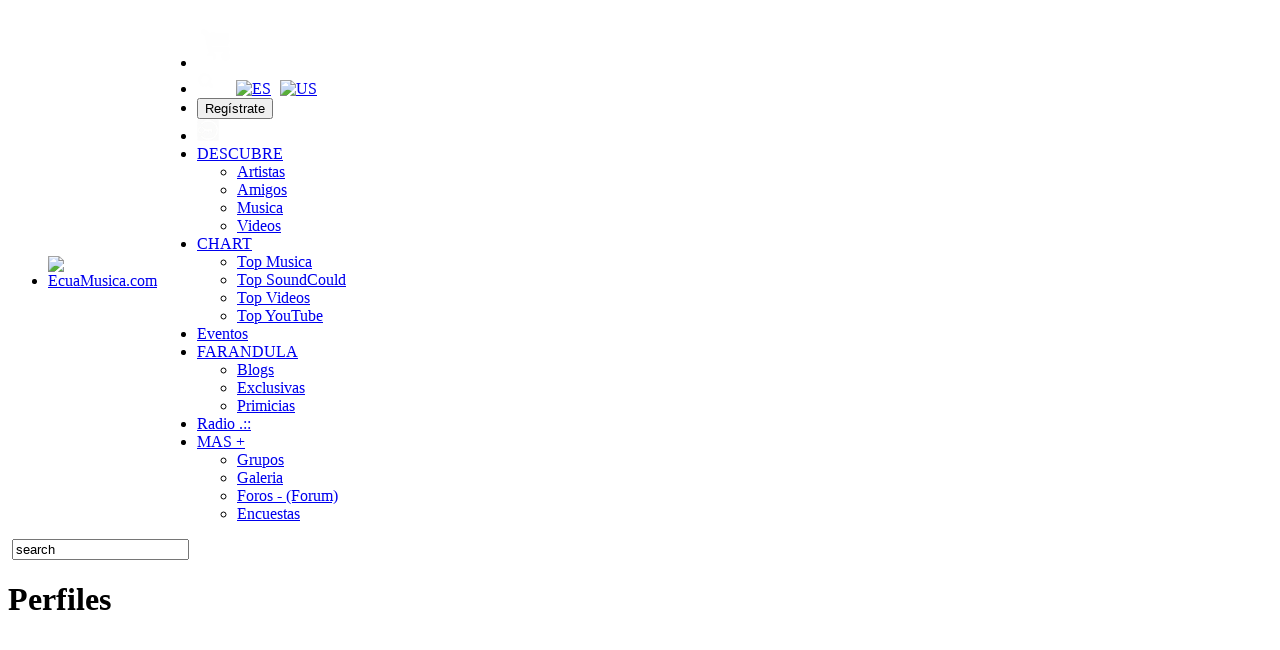

--- FILE ---
content_type: text/html; charset=utf-8
request_url: https://ecuamusica.com/profile/18/
body_size: 6587
content:
<!doctype html>
<html lang="es" dir="ltr">
<head>
<title>Profile | EcuaMusica.com</title>
<link rel="shortcut icon" href="https://ecuamusica.com/data/media/0/0/favicon.ico?v=1390076909">
<link rel="apple-touch-icon" sizes="57x57" type="image/png" href="https://ecuamusica.com/data/media/0/0/favicon_1390076909_57.png">
<link rel="apple-touch-icon" sizes="72x72" type="image/png" href="https://ecuamusica.com/data/media/0/0/favicon_1390076909_72.png">
<link rel="apple-touch-icon" sizes="114x114" type="image/png" href="https://ecuamusica.com/data/media/0/0/favicon_1390076909_114.png">
<link rel="apple-touch-icon" sizes="120x120" type="image/png" href="https://ecuamusica.com/data/media/0/0/favicon_1390076909_120.png">
<link rel="apple-touch-icon" sizes="144x144" type="image/png" href="https://ecuamusica.com/data/media/0/0/favicon_1390076909_144.png">
<link rel="apple-touch-icon" sizes="152x152" type="image/png" href="https://ecuamusica.com/data/media/0/0/favicon_1390076909_152.png">
<link rel="apple-touch-icon-precomposed" sizes="57x57" type="image/png" href="https://ecuamusica.com/data/media/0/0/favicon_1390076909_57.png">
<link rel="apple-touch-icon-precomposed" sizes="72x72" type="image/png" href="https://ecuamusica.com/data/media/0/0/favicon_1390076909_72.png">
<link rel="apple-touch-icon-precomposed" sizes="114x114" type="image/png" href="https://ecuamusica.com/data/media/0/0/favicon_1390076909_114.png">
<link rel="apple-touch-icon-precomposed" sizes="120x120" type="image/png" href="https://ecuamusica.com/data/media/0/0/favicon_1390076909_120.png">
<link rel="apple-touch-icon-precomposed" sizes="144x144" type="image/png" href="https://ecuamusica.com/data/media/0/0/favicon_1390076909_144.png">
<link rel="apple-touch-icon-precomposed" sizes="152x152" type="image/png" href="https://ecuamusica.com/data/media/0/0/favicon_1390076909_152.png">
<link rel="icon" sizes="96x96" type="image/png" href="https://ecuamusica.com/data/media/0/0/favicon_1390076909_96.png">
<link rel="icon" sizes="195x195" type="image/png" href="https://ecuamusica.com/data/media/0/0/favicon_1390076909_195.png">
<link rel="icon" sizes="228x228" type="image/png" href="https://ecuamusica.com/data/media/0/0/favicon_1390076909_228.png">
<link rel="msapplication-TileImage" sizes="144x144" type="image/png" href="https://ecuamusica.com/data/media/0/0/favicon_1390076909_144.png">
<meta name="msapplication-TileColor" content="#FFFFFF">
<meta http-equiv="Content-Type" content="text/html; charset=utf-8">
<meta name="viewport" content="width=device-width, initial-scale=1.0">
<link rel="stylesheet" href="https://fonts.googleapis.com/css?family=Open+Sans:400italic,600italic,700italic,400,600,700" type="text/css">
<link rel="stylesheet" href="https://ecuamusica.com/data/cache/jrAudioPro/S1e80b22043c6078009800787eb6af607.css" media="screen" type="text/css">
<script type="text/javascript" src="https://ecuamusica.com/data/cache/jrAudioPro/Sf3dc0233c0094aa0475e67206f7e5c92.js"></script>

<script async src="https://www.googletagmanager.com/gtag/js?id=UA-46526703-1"></script>
<script>
  window.dataLayer = window.dataLayer || [];
  function gtag() { dataLayer.push(arguments); }
  gtag('js', new Date());
  gtag('config', 'UA-46526703-1');
</script>
<script type="text/javascript" src="//platform-api.sharethis.com/js/sharethis.js#property=5b1ed9ac73e0f200114483f3&amp;product=custom-share-buttons" async="async"></script>
</head>

<body>
          <script async src="//pagead2.googlesyndication.com/pagead/js/adsbygoogle.js"></script>
    <script>
        (adsbygoogle = window.adsbygoogle || []).push({
        google_ad_client: "ca-pub-1848680080822272",
        enable_page_level_ads: true
        });
    </script>
    
        
        <div id="fb-root"></div>
            <script>(function(d, s, id) {
                var js, fjs = d.getElementsByTagName(s)[0];
                if (d.getElementById(id)) return;
                js = d.createElement(s); js.id = id;
                js.src = "//connect.facebook.net/en_US/sdk.js#xfbml=1&appId=761425457217618&version=v2.0";
                fjs.parentNode.insertBefore(js, fjs);
                }(document, 'script', 'facebook-jssdk'));
		    </script>
    
     

        <script type='text/javascript' src='https://platform-api.sharethis.com/js/sharethis.js#property=5b1ed9ac73e0f200114483f3&product=inline-share-buttons' async='async'></script>
     
<div id="header">
    <div class="menu_pad">
        <div id="header_content" style="display: table; width: 100%;">
            <div style="display: table-row">
                <div style="width: 8%; height: 50px; display: table-cell; vertical-align: middle;">
                    <ul>
                        
                        <li class=""><a href="https://ecuamusica.com"><img src="https://ecuamusica.com/data/media/0/0/jrAudioPro_logo.png?r=179768?skin=jrAudioPro" width="100" height="50" class="jlogo" alt="EcuaMusica.com" title="EcuaMusica.com"></a></li>
                    </ul>
                </div>
                <div style="display: table-cell; vertical-align: middle;">
                                            <div id="menu_content">
    <nav id="menu-wrap">
        <ul id="menu">

                                            <li class="desk right">
        <a onclick="jrPayment_view_cart()">
                            <div id="payment-view-cart-button"><img src="https://ecuamusica.com/image/img/skin/jrAudioPro/cart44.png?skin=jrAudioPro&v=1763008662" alt="cart" title="cart"> <span></span></div>
                    </a>
    </li>

            
                                        
                <li class="desk right"><a onclick="jrSearch_modal_form()" title="Buscar"><img src="https://ecuamusica.com/image/img/skin/jrAudioPro/search44.png?skin=jrAudioPro&v=1763008662" width="22" height="22" alt="Buscar" title="Buscar"></a>
                                         &nbsp;
                    <a href="?set_user_language=es-ES"><img src="https://ecuamusica.com/skins/jrAudioPro/img/flags/es.png" hspace="5" alt="ES" title="Cambia idioma a Espanol"></a>
                    <a href="?set_user_language=en-US"><img src="https://ecuamusica.com/skins/jrAudioPro/img/flags/us.png" alt="US" title="English US"></a>  
                </li>
			
			
			
                        


                            
                                    <li class="right"><button id="user-create-account" class="form_button" onclick="window.location='https://ecuamusica.com/user/signup'">
                            Regístrate
                        </button></li>
                                <li class="right"><a href="https://ecuamusica.com/user/login" title="Iniciar">
                        <img src="https://ecuamusica.com/image/img/skin/jrAudioPro/login.png?skin=jrAudioPro&v=1763008662" width="22" height="22" alt="login" title="login">
                    </a></li>
            
                        
                            <li >
    <a href="#" onclick="" class="menu_0_link" data-topic="#">DESCUBRE</a>
        <ul>
                <li>
            <a href="https://ecuamusica.com/artistas" onclick="" >Artistas</a>
                    </li>
                <li>
            <a href="https://ecuamusica.com/members" onclick="" >Amigos</a>
                    </li>
                <li>
            <a href="https://ecuamusica.com/music" onclick="" >Musica</a>
                    </li>
                <li>
            <a href="https://ecuamusica.com/videos" onclick="" >Videos</a>
                    </li>
            </ul>
    </li>
<li >
    <a href="https://ecuamusica.com/chart" onclick="" class="menu_0_link" data-topic="chart">CHART</a>
        <ul>
                <li>
            <a href="https://ecuamusica.com/Musica" onclick="" >Top Musica</a>
                    </li>
                <li>
            <a href="https://ecuamusica.com/soundclouds" onclick="" >Top SoundCould</a>
                    </li>
                <li>
            <a href="https://ecuamusica.com/video_charts" onclick="" >Top Videos</a>
                    </li>
                <li>
            <a href="https://ecuamusica.com/youtubes" onclick="" >Top YouTube</a>
                    </li>
            </ul>
    </li>
<li >
    <a href="https://ecuamusica.com/events" onclick="" class="menu_0_link" data-topic="events">Eventos</a>
    </li>
<li >
    <a href="#" onclick="" class="menu_0_link" data-topic="#">FARANDULA</a>
        <ul>
                <li>
            <a href="https://ecuamusica.com/blogs" onclick="" >Blogs</a>
                    </li>
                <li>
            <a href="https://ecuamusica.com/entrevistas" onclick="" >Exclusivas</a>
                    </li>
                <li>
            <a href="https://ecuamusica.com/Featured" onclick="" >Primicias</a>
                    </li>
            </ul>
    </li>
<li >
    <a href="https://ecuamusica.com/radiolive" onclick="" class="menu_0_link" data-topic="https://ecuamusica.com/radiolive">Radio .::</a>
    </li>
<li >
    <a href="#" onclick="" class="menu_0_link" data-topic="#">MAS +</a>
        <ul>
                <li>
            <a href="https://ecuamusica.com/groups" onclick="" >Grupos</a>
                    </li>
                <li>
            <a href="https://ecuamusica.com/photos" onclick="" >Galeria</a>
                    </li>
                <li>
            <a href="http://ecuamusica.com/admin/forum" onclick="" >Foros - (Forum)</a>
                    </li>
                <li>
            <a href="https://ecuamusica.com/polls" onclick="" >Encuestas</a>
                    </li>
            </ul>
    </li>

                    </ul>
    </nav>
</div>
                                    </div>
            </div>
        </div>
    </div>
</div>


<div id="searchform" class="search_box " style="display:none;">
    
    
<div style="white-space:nowrap">
    <form action="https://ecuamusica.com/search/results/all/1/4" method="get" style="margin-bottom:0">
        <input type="hidden" name="jr_html_form_token" value="dc00753997e691083e57bd80dfaa08de">
        <input id=" search_input" type="text" name="search_string" style="width:70%" class="form_text" placeholder="B&uacute;squedas " onkeypress="if (event && event.keyCode === 13 && this.value.length > 0) { $(this).closest('form').submit(); }">&nbsp;<input type="submit" class="form_button" value="search">
    </form>
</div>

    <div style="float:right;clear:both;margin-top:3px;">
        <a class="simplemodal-close"><link rel="stylesheet" property="stylesheet" href="https://ecuamusica.com/core/icon_css/20/white/?_v=1768262438"><span class="sprite_icon sprite_icon_20 sprite_icon_white_20"><span class="sprite_icon_20 sprite_icon_white_20 sprite_icon_20_img sprite_icon_white_20_img sprite_icon_20_close sprite_icon_white_20_close">&nbsp;</span></span></a>
    </div>
    <div class="clear"></div>
</div>

<div id="wrapper">

    <div id="content">

<noscript>
    <div class="item error center" style="margin:12px">
        Este portal requiere Javascript para funcionar devidamente - porf favor havilitar Javascript en su browser
    </div>
</noscript>

        <!-- end header.tpl -->

<div class="block">

    <div class="title">
        <div class="block_search">
            
        
        <style type="text/css">
#ssai {
    box-sizing: border-box;
    display: inline-block;
    vertical-align: middle;
    padding: 2px;
    margin-right: 3px;
}
#ssai_indicator {
    box-sizing: border-box;
    border-width: 3px;
    border-style: solid;
    border-color: hsla(359, 0%, 15%, 0.2);
    border-top-color: white;
    border-bottom-color: white;
    border-radius: 50%;
    width: 22px;
    height: 22px;
    margin: 0 auto;
    animation: spin 0.8s linear infinite;
    -webkit-animation: spin 0.8s linear infinite;
}
@keyframes spin {
    to {
        transform: rotate(360deg);
    }
}

@-webkit-keyframes spin {
    to {
        -webkit-transform: rotate(360deg);
    }
}
</style>
<div id="ssai" class="activity-indicator-holder" style="display:none">
    <div id="ssai_indicator" class="activity-indicator"></div>
</div>&nbsp;<input id="search_module" type="text" name="ss" class="form_text form_text_search" value="search" onfocus="if(this.value==='search'){ this.value=''; }" onblur="if(this.value===''){ this.value='search'; }" onkeypress="if (event && event.keyCode === 13) { jrSearch_module_index('profile/18','cHJvZmlsZV9uYW1lLHByb2ZpbGVfdXJs'); }">
    </div>
        <h1>Perfiles</h1>
    </div>

    <div class="block_content">

        
        <div class="item">

        <div class="container">
            <div class="row">
                <div class="col2">
                    <div class="block_image">
                        <a href="https://ecuamusica.com/euroartonline"><img title="EuroArtonline" src="https://secure.gravatar.com/avatar/72d51cc1dc2c9fa51a71461fd1729b69?s=512&amp;d=monsterid&amp;_v=1768370273" width="256" class="iloutline img_scale image-url-svg image-url-svg-profile" alt="EuroArtonline" title="EuroArtonline" ></a>
                    </div>
                </div>
                <div class="col10 last">
                    <div class="p10">
                        <h1><a href="https://ecuamusica.com/euroartonline">EuroArtonline</a></h1>
                                            </div>
                </div>
            </div>
        </div>

    </div>
        <div class="item">

        <div class="container">
            <div class="row">
                <div class="col2">
                    <div class="block_image">
                        <a href="https://ecuamusica.com/gfnytxxxx"><img title="gfnytxxxx" src="https://secure.gravatar.com/avatar/0d021b52df8e0d0f005dfc6efbf70798?s=512&amp;d=monsterid&amp;_v=1767763198" width="256" class="iloutline img_scale image-url-svg image-url-svg-profile" alt="gfnytxxxx" title="gfnytxxxx" ></a>
                    </div>
                </div>
                <div class="col10 last">
                    <div class="p10">
                        <h1><a href="https://ecuamusica.com/gfnytxxxx">gfnytxxxx</a></h1>
                                            </div>
                </div>
            </div>
        </div>

    </div>
        <div class="item">

        <div class="container">
            <div class="row">
                <div class="col2">
                    <div class="block_image">
                        <a href="https://ecuamusica.com/callgirlsinpatna12"><img title="callgirlsinpatna12" src="https://secure.gravatar.com/avatar/70872356278402d5ce0a896bc8f0172d?s=512&amp;d=monsterid&amp;_v=1767108315" width="256" class="iloutline img_scale image-url-svg image-url-svg-profile" alt="callgirlsinpatna12" title="callgirlsinpatna12" ></a>
                    </div>
                </div>
                <div class="col10 last">
                    <div class="p10">
                        <h1><a href="https://ecuamusica.com/callgirlsinpatna12">callgirlsinpatna12</a></h1>
                                            </div>
                </div>
            </div>
        </div>

    </div>
        <div class="item">

        <div class="container">
            <div class="row">
                <div class="col2">
                    <div class="block_image">
                        <a href="https://ecuamusica.com/callgirlin133"><img title="callgirlin133" src="https://secure.gravatar.com/avatar/f47e59cd17631e52710a78ec98350750?s=512&amp;d=monsterid&amp;_v=1767091040" width="256" class="iloutline img_scale image-url-svg image-url-svg-profile" alt="callgirlin133" title="callgirlin133" ></a>
                    </div>
                </div>
                <div class="col10 last">
                    <div class="p10">
                        <h1><a href="https://ecuamusica.com/callgirlin133">callgirlin133</a></h1>
                                            </div>
                </div>
            </div>
        </div>

    </div>
        <div class="item">

        <div class="container">
            <div class="row">
                <div class="col2">
                    <div class="block_image">
                        <a href="https://ecuamusica.com/linda-cooper"><img src="https://ecuamusica.com/profile/image/profile_image/4048/large/crop=auto/_v=a10611767090624" class="iloutline img_scale" alt="Linda Cooper" title="Linda Cooper"></a>
                    </div>
                </div>
                <div class="col10 last">
                    <div class="p10">
                        <h1><a href="https://ecuamusica.com/linda-cooper">Linda Cooper</a></h1>
                                                <br><span class="normal"> If you are also struggling with your hnd assignments, then you should take a breath of relief and contact Linda Cooper. A 28-year-old writer and an expert providing help to students in their assignments for almost 5 years now. She ad completed...</span>
                                            </div>
                </div>
            </div>
        </div>

    </div>
        <div class="item">

        <div class="container">
            <div class="row">
                <div class="col2">
                    <div class="block_image">
                        <a href="https://ecuamusica.com/emelielie"><img title="emelielie" src="https://secure.gravatar.com/avatar/f3890caf2725df92cb3470c066b71e85?s=512&amp;d=monsterid&amp;_v=1767012163" width="256" class="iloutline img_scale image-url-svg image-url-svg-profile" alt="emelielie" title="emelielie" ></a>
                    </div>
                </div>
                <div class="col10 last">
                    <div class="p10">
                        <h1><a href="https://ecuamusica.com/emelielie">emelielie</a></h1>
                                            </div>
                </div>
            </div>
        </div>

    </div>
        <div class="item">

        <div class="container">
            <div class="row">
                <div class="col2">
                    <div class="block_image">
                        <a href="https://ecuamusica.com/1fuhd"><img title="1fuhd" src="https://secure.gravatar.com/avatar/4fd05503509fd1b8e4c6e8a3ee400f9d?s=512&amp;d=monsterid&amp;_v=1766825175" width="256" class="iloutline img_scale image-url-svg image-url-svg-profile" alt="1fuhd" title="1fuhd" ></a>
                    </div>
                </div>
                <div class="col10 last">
                    <div class="p10">
                        <h1><a href="https://ecuamusica.com/1fuhd">1fuhd</a></h1>
                                            </div>
                </div>
            </div>
        </div>

    </div>
        <div class="item">

        <div class="container">
            <div class="row">
                <div class="col2">
                    <div class="block_image">
                        <a href="https://ecuamusica.com/abhishowtime"><img title="abhishowtime" src="https://secure.gravatar.com/avatar/96fdb3deae5450186e0909dae05746e0?s=512&amp;d=monsterid&amp;_v=1766762136" width="256" class="iloutline img_scale image-url-svg image-url-svg-profile" alt="abhishowtime" title="abhishowtime" ></a>
                    </div>
                </div>
                <div class="col10 last">
                    <div class="p10">
                        <h1><a href="https://ecuamusica.com/abhishowtime">abhishowtime</a></h1>
                                            </div>
                </div>
            </div>
        </div>

    </div>
        <div class="item">

        <div class="container">
            <div class="row">
                <div class="col2">
                    <div class="block_image">
                        <a href="https://ecuamusica.com/srvdetail"><img title="srvdetail" src="https://secure.gravatar.com/avatar/9f80c71fba3b0d71ead2c1c90a23b142?s=512&amp;d=monsterid&amp;_v=1766694124" width="256" class="iloutline img_scale image-url-svg image-url-svg-profile" alt="srvdetail" title="srvdetail" ></a>
                    </div>
                </div>
                <div class="col10 last">
                    <div class="p10">
                        <h1><a href="https://ecuamusica.com/srvdetail">srvdetail</a></h1>
                                            </div>
                </div>
            </div>
        </div>

    </div>
        <div class="item">

        <div class="container">
            <div class="row">
                <div class="col2">
                    <div class="block_image">
                        <a href="https://ecuamusica.com/emilyyjohn"><img src="https://ecuamusica.com/profile/image/profile_image/4038/large/crop=auto/_v=a10611766552071" class="iloutline img_scale" alt="emilyyjohn" title="emilyyjohn"></a>
                    </div>
                </div>
                <div class="col10 last">
                    <div class="p10">
                        <h1><a href="https://ecuamusica.com/emilyyjohn">emilyyjohn</a></h1>
                                                <br><span class="normal">     Purchase Your Shearling Leather Jackets For Men     handcrafted from genuine sheepskin with soft wool lining, combining timeless style, warmth and durability. Perfect for winter wear: cozy insulation, rugged leather exterior, and versatile...</span>
                                            </div>
                </div>
            </div>
        </div>

    </div>
        <div class="block jr-list-pager">
        <table style="width:100%">
            <tr>
                <td style="width:25%">
                                    </td>
                <td style="width:50%;text-align:center">
                                                                        <select name="pagenum" class="form_select list_pager" style="width:60px" onchange="window.location='https://ecuamusica.com/profile/18//p=' + $(this).val();">
                                                                                                            <option value="1" selected="selected">1</option>
                                                                                                                <option value="2">2</option>
                                                                                                                <option value="3">3</option>
                                                                                                                <option value="4">4</option>
                                                                                                                <option value="5">5</option>
                                                                                                                <option value="6">6</option>
                                                                                                                <option value="7">7</option>
                                                                                                                <option value="8">8</option>
                                                                                                                <option value="9">9</option>
                                                                                                                <option value="10">10</option>
                                                                                                                <option value="11">11</option>
                                                                                                                <option value="12">12</option>
                                                                                                                <option value="13">13</option>
                                                                                                                <option value="14">14</option>
                                                                                                                <option value="15">15</option>
                                                                                                                <option value="16">16</option>
                                                                                                                <option value="17">17</option>
                                                                                                                <option value="18">18</option>
                                                                                                                <option value="19">19</option>
                                                                                                                <option value="20">20</option>
                                                                                                                <option value="21">21</option>
                                                                                                                <option value="22">22</option>
                                                                                                                <option value="23">23</option>
                                                                                                                <option value="24">24</option>
                                                                                                                <option value="25">25</option>
                                                                                                                <option value="26">26</option>
                                                                                                                <option value="27">27</option>
                                                                                                                <option value="28">28</option>
                                                                                                                <option value="29">29</option>
                                                                                                                <option value="30">30</option>
                                                                                                                <option value="31">31</option>
                                                                                                                <option value="32">32</option>
                                                                                                                <option value="33">33</option>
                                                                                                                <option value="34">34</option>
                                                                                                                <option value="35">35</option>
                                                                                                                <option value="36">36</option>
                                                                                                                <option value="37">37</option>
                                                                                                                <option value="38">38</option>
                                                                                                                <option value="39">39</option>
                                                                                                                <option value="40">40</option>
                                                                                                                <option value="41">41</option>
                                                                                                                <option value="42">42</option>
                                                                                                                <option value="43">43</option>
                                                                                                                <option value="44">44</option>
                                                                                                                <option value="45">45</option>
                                                                                                                <option value="46">46</option>
                                                                                                                <option value="47">47</option>
                                                                                                                <option value="48">48</option>
                                                                                                                <option value="49">49</option>
                                                                                                                <option value="50">50</option>
                                                                                                                <option value="51">51</option>
                                                                                                                <option value="52">52</option>
                                                                                                                <option value="53">53</option>
                                                                                                                <option value="54">54</option>
                                                                            </select>&nbsp;/&nbsp;54
                                    </td>
                <td style="width:25%;text-align:right">
                                                                        <a href="https://ecuamusica.com/profile/18//p=2"><link rel="stylesheet" property="stylesheet" href="https://ecuamusica.com/core/icon_css/30/white/?_v=1768266093"><span class="sprite_icon sprite_icon_30 sprite_icon_white_30"><span class="sprite_icon_30 sprite_icon_white_30 sprite_icon_30_img sprite_icon_white_30_img sprite_icon_30_next sprite_icon_white_30_next">&nbsp;</span></span></a>
                                                            </td>
            </tr>
        </table>
    </div>


    </div>

</div>

</div>
</div>

<div id="footer">
    <div id="footer_content">
        <div class="container">

            <div class="row">
			                    <div class="col5">
                    <div id="footer_text">
                        <a href="https://ecuamusica.com/terms_of_service">Terms Of Service</a>&nbsp;|
                        <a href="https://ecuamusica.com/privacy_policy">Privacy Policy</a>&nbsp;|
                        <a href="https://ecuamusica.com/about">Nosotros</a>&nbsp
                                                    |&nbsp;<a href="https://ecuamusica.com/form/contact_us">Contact Us</a>
                                                <br>                    
                        <br> 
                    </div>  
                </div>     
                   
				
                                <div class="col2">
                    <div class="table">
                        <div class="table-row">
                            <div class="table-cell">
                                <ul class="social clearfix">
                                                                                                                        <li><a href="https://facebook.com/Ecuamusic" class="social-facebook" target="_blank"></a></li>
                                                                                                                                                                                                    <li><a href="https://twitter.com/Ecuamusica" class="social-twitter" target="_blank"></a></li>
                                                                                                                                                                                                    <li><a href="https://instagram.com/picardiamusical" class="social-instagram" target="_blank"></a></li>
                                                                                                                 
                                                                                                                        <li><a href="https://www.youtube.com/channel/UCjb7ZSxPfJEZucYj4YaL6Mw" class="social-youtube" target="_blank"></a></li>
                                                                                                            </ul>
                            </div>
                        </div>
                    </div>
                </div>

                                <div class="col5 last">
                    <div id="footer_text">
                        &copy;2026 <a href="https://ecuamusica.com">EcuaMusica.com</a><br>
                                            </div>
                </div>
            </div>

        </div>
    </div>
</div>

</div>

<a href="#" id="scrollup" class="scrollup"><span class="sprite_icon sprite_icon_30 sprite_icon_white_30"><span class="sprite_icon_30 sprite_icon_white_30 sprite_icon_30_img sprite_icon_white_30_img sprite_icon_30_arrow-up sprite_icon_white_30_arrow-up">&nbsp;</span></span></a>


<script type="text/javascript">
    (function($) {
        $(document).ready(function() {
            var ms = new $.slidebars();
            $('li#menu_button > a').on('click', function() {
                ms.slidebars.toggle('left');
            });
        });
    }) (jQuery);
</script>


</body>
</html>



--- FILE ---
content_type: text/html; charset=utf-8
request_url: https://www.google.com/recaptcha/api2/aframe
body_size: 266
content:
<!DOCTYPE HTML><html><head><meta http-equiv="content-type" content="text/html; charset=UTF-8"></head><body><script nonce="FdO-ifEHq3_4lQEa-n8mjA">/** Anti-fraud and anti-abuse applications only. See google.com/recaptcha */ try{var clients={'sodar':'https://pagead2.googlesyndication.com/pagead/sodar?'};window.addEventListener("message",function(a){try{if(a.source===window.parent){var b=JSON.parse(a.data);var c=clients[b['id']];if(c){var d=document.createElement('img');d.src=c+b['params']+'&rc='+(localStorage.getItem("rc::a")?sessionStorage.getItem("rc::b"):"");window.document.body.appendChild(d);sessionStorage.setItem("rc::e",parseInt(sessionStorage.getItem("rc::e")||0)+1);localStorage.setItem("rc::h",'1768423201182');}}}catch(b){}});window.parent.postMessage("_grecaptcha_ready", "*");}catch(b){}</script></body></html>

--- FILE ---
content_type: text/css;charset=UTF-8
request_url: https://ecuamusica.com/core/icon_css/20/white/?_v=1768262438
body_size: 2046
content:
.sprite_icon_white_20{display:inline-block;width:20px;height:20px;}
.sprite_icon_white_20_img{background:url('https://ecuamusica.com/core/icon_sprite/20/white/sprite.png?_v=1768262438') no-repeat top left; height:100%;width:100%;}
.sprite_icon_white_20_at{background-position:0 0}
.sprite_icon_white_20_timeline{background-position:-20px 0}
.sprite_icon_white_20_chat-close{background-position:-40px 0}
.sprite_icon_white_20_chat-contact{background-position:-60px 0}
.sprite_icon_white_20_chat-contract{background-position:-80px 0}
.sprite_icon_white_20_chat-down{background-position:-100px 0}
.sprite_icon_white_20_chat-expand{background-position:-120px 0}
.sprite_icon_white_20_chat-open{background-position:-140px 0}
.sprite_icon_white_20_chat-popout{background-position:-160px 0}
.sprite_icon_white_20_chat-send{background-position:-180px 0}
.sprite_icon_white_20_arrow-down{background-position:-200px 0}
.sprite_icon_white_20_arrow-left{background-position:-220px 0}
.sprite_icon_white_20_arrow-right{background-position:-240px 0}
.sprite_icon_white_20_arrow-up{background-position:-260px 0}
.sprite_icon_white_20_attach{background-position:-280px 0}
.sprite_icon_white_20_brush{background-position:-300px 0}
.sprite_icon_white_20_bundle{background-position:-320px 0}
.sprite_icon_white_20_camera{background-position:-340px 0}
.sprite_icon_white_20_cancel{background-position:-360px 0}
.sprite_icon_white_20_cart{background-position:-380px 0}
.sprite_icon_white_20_chart{background-position:-400px 0}
.sprite_icon_white_20_close{background-position:-420px 0}
.sprite_icon_white_20_dot-column{background-position:-440px 0}
.sprite_icon_white_20_download{background-position:-460px 0}
.sprite_icon_white_20_gear{background-position:-480px 0}
.sprite_icon_white_20_gears{background-position:-500px 0}
.sprite_icon_white_20_globe{background-position:-520px 0}
.sprite_icon_white_20_hand{background-position:-540px 0}
.sprite_icon_white_20_headphone{background-position:-560px 0}
.sprite_icon_white_20_key{background-position:-580px 0}
.sprite_icon_white_20_light{background-position:-600px 0}
.sprite_icon_white_20_lock{background-position:-620px 0}
.sprite_icon_white_20_male{background-position:-640px 0}
.sprite_icon_white_20_menu-btn{background-position:-660px 0}
.sprite_icon_white_20_menu-down{background-position:-680px 0}
.sprite_icon_white_20_menu-up{background-position:-700px 0}
.sprite_icon_white_20_music{background-position:-720px 0}
.sprite_icon_white_20_next{background-position:-740px 0}
.sprite_icon_white_20_ok{background-position:-760px 0}
.sprite_icon_white_20_pen{background-position:-780px 0}
.sprite_icon_white_20_pen2{background-position:-800px 0}
.sprite_icon_white_20_play{background-position:-820px 0}
.sprite_icon_white_20_plus{background-position:-840px 0}
.sprite_icon_white_20_pointer{background-position:-860px 0}
.sprite_icon_white_20_previous{background-position:-880px 0}
.sprite_icon_white_20_question{background-position:-900px 0}
.sprite_icon_white_20_quote{background-position:-920px 0}
.sprite_icon_white_20_record{background-position:-940px 0}
.sprite_icon_white_20_redo{background-position:-960px 0}
.sprite_icon_white_20_refresh{background-position:-980px 0}
.sprite_icon_white_20_ring{background-position:-1000px 0}
.sprite_icon_white_20_rss{background-position:-1020px 0}
.sprite_icon_white_20_search2{background-position:-1040px 0}
.sprite_icon_white_20_settings{background-position:-1060px 0}
.sprite_icon_white_20_site{background-position:-1080px 0}
.sprite_icon_white_20_star-empty{background-position:-1100px 0}
.sprite_icon_white_20_star2{background-position:-1120px 0}
.sprite_icon_white_20_star3{background-position:-1140px 0}
.sprite_icon_white_20_target{background-position:-1160px 0}
.sprite_icon_white_20_trash{background-position:-1180px 0}
.sprite_icon_white_20_undo{background-position:-1200px 0}
.sprite_icon_white_20_upload{background-position:-1220px 0}
.sprite_icon_white_20_wizard{background-position:-1240px 0}
.sprite_icon_white_20_payment-cart{background-position:-1260px 0}
.sprite_icon_white_20_sb_clone{background-position:-1280px 0}
.sprite_icon_white_20_smile{background-position:-1300px 0}
.sprite_icon_white_20_ticket-attachment-small{background-position:-1320px 0}
.sprite_icon_white_20_ticket-followup-small{background-position:-1340px 0}
.sprite_icon_white_20_ticket-followup{background-position:-1360px 0}
.sprite_icon_white_20_ticket-notes-small{background-position:-1380px 0}
.sprite_icon_white_20_ticket-seen-small{background-position:-1400px 0}
.sprite_icon_white_20_ticket-tracker-url-small{background-position:-1420px 0}
.sprite_icon_white_20_ticket-tracker-url{background-position:-1440px 0}
.sprite_icon_white_20_ticket-waiting-small{background-position:-1460px 0}
.sprite_icon_white_20_ticket-waiting{background-position:-1480px 0}
.sprite_icon_white_20_ticket-working{background-position:-1500px 0}
.sprite_icon_white_20_youtube{background-position:-1520px 0}
.sprite_icon_white_20_audio{background-position:-1540px 0}
.sprite_icon_white_20_bio{background-position:-1560px 0}
.sprite_icon_white_20_birthday{background-position:-1580px 0}
.sprite_icon_white_20_blog{background-position:-1600px 0}
.sprite_icon_white_20_calendar{background-position:-1620px 0}
.sprite_icon_white_20_camera2{background-position:-1640px 0}
.sprite_icon_white_20_chart_down{background-position:-1660px 0}
.sprite_icon_white_20_chart_same{background-position:-1680px 0}
.sprite_icon_white_20_chart_up{background-position:-1700px 0}
.sprite_icon_white_20_clock{background-position:-1720px 0}
.sprite_icon_white_20_control{background-position:-1740px 0}
.sprite_icon_white_20_documentation{background-position:-1760px 0}
.sprite_icon_white_20_faq{background-position:-1780px 0}
.sprite_icon_white_20_follow{background-position:-1800px 0}
.sprite_icon_white_20_followers{background-position:-1820px 0}
.sprite_icon_white_20_forum{background-position:-1840px 0}
.sprite_icon_white_20_gallery{background-position:-1860px 0}
.sprite_icon_white_20_group{background-position:-1880px 0}
.sprite_icon_white_20_guestbook{background-position:-1900px 0}
.sprite_icon_white_20_heart{background-position:-1920px 0}
.sprite_icon_white_20_home{background-position:-1940px 0}
.sprite_icon_white_20_influence{background-position:-1960px 0}
.sprite_icon_white_20_info{background-position:-1980px 0}
.sprite_icon_white_20_link{background-position:-2000px 0}
.sprite_icon_white_20_location{background-position:-2020px 0}
.sprite_icon_white_20_mail{background-position:-2040px 0}
.sprite_icon_white_20_mention{background-position:-2060px 0}
.sprite_icon_white_20_menu{background-position:-2080px 0}
.sprite_icon_white_20_notifications{background-position:-2100px 0}
.sprite_icon_white_20_online{background-position:-2120px 0}
.sprite_icon_white_20_page{background-position:-2140px 0}
.sprite_icon_white_20_profile{background-position:-2160px 0}
.sprite_icon_white_20_search{background-position:-2180px 0}
.sprite_icon_white_20_star{background-position:-2200px 0}
.sprite_icon_white_20_stats{background-position:-2220px 0}
.sprite_icon_white_20_store{background-position:-2240px 0}
.sprite_icon_white_20_tag{background-position:-2260px 0}
.sprite_icon_white_20_trending{background-position:-2280px 0}
.sprite_icon_white_20_video{background-position:-2300px 0}

@media only screen and (-webkit-min-device-pixel-ratio: 2),
only screen and (-o-min-device-pixel-ratio: 3/2),
only screen and (min--moz-device-pixel-ratio: 2),
only screen and (min-device-pixel-ratio: 2),
only screen and (min-resolution: 192dpi),
only screen and (min-resolution: 2dppx) {
  .sprite_icon_white_20_img{background:url('https://ecuamusica.com/core/icon_sprite/40/white/sprite.png?_v=1768262438') no-repeat top left; height:100%;width:100%;}
  .sprite_icon_white_20_at{background-position:0 0;background-size:2320px 20px}
  .sprite_icon_white_20_timeline{background-position:-20px 0;background-size:2320px 20px}
  .sprite_icon_white_20_chat-close{background-position:-40px 0;background-size:2320px 20px}
  .sprite_icon_white_20_chat-contact{background-position:-60px 0;background-size:2320px 20px}
  .sprite_icon_white_20_chat-contract{background-position:-80px 0;background-size:2320px 20px}
  .sprite_icon_white_20_chat-down{background-position:-100px 0;background-size:2320px 20px}
  .sprite_icon_white_20_chat-expand{background-position:-120px 0;background-size:2320px 20px}
  .sprite_icon_white_20_chat-open{background-position:-140px 0;background-size:2320px 20px}
  .sprite_icon_white_20_chat-popout{background-position:-160px 0;background-size:2320px 20px}
  .sprite_icon_white_20_chat-send{background-position:-180px 0;background-size:2320px 20px}
  .sprite_icon_white_20_arrow-down{background-position:-200px 0;background-size:2320px 20px}
  .sprite_icon_white_20_arrow-left{background-position:-220px 0;background-size:2320px 20px}
  .sprite_icon_white_20_arrow-right{background-position:-240px 0;background-size:2320px 20px}
  .sprite_icon_white_20_arrow-up{background-position:-260px 0;background-size:2320px 20px}
  .sprite_icon_white_20_attach{background-position:-280px 0;background-size:2320px 20px}
  .sprite_icon_white_20_brush{background-position:-300px 0;background-size:2320px 20px}
  .sprite_icon_white_20_bundle{background-position:-320px 0;background-size:2320px 20px}
  .sprite_icon_white_20_camera{background-position:-340px 0;background-size:2320px 20px}
  .sprite_icon_white_20_cancel{background-position:-360px 0;background-size:2320px 20px}
  .sprite_icon_white_20_cart{background-position:-380px 0;background-size:2320px 20px}
  .sprite_icon_white_20_chart{background-position:-400px 0;background-size:2320px 20px}
  .sprite_icon_white_20_close{background-position:-420px 0;background-size:2320px 20px}
  .sprite_icon_white_20_dot-column{background-position:-440px 0;background-size:2320px 20px}
  .sprite_icon_white_20_download{background-position:-460px 0;background-size:2320px 20px}
  .sprite_icon_white_20_gear{background-position:-480px 0;background-size:2320px 20px}
  .sprite_icon_white_20_gears{background-position:-500px 0;background-size:2320px 20px}
  .sprite_icon_white_20_globe{background-position:-520px 0;background-size:2320px 20px}
  .sprite_icon_white_20_hand{background-position:-540px 0;background-size:2320px 20px}
  .sprite_icon_white_20_headphone{background-position:-560px 0;background-size:2320px 20px}
  .sprite_icon_white_20_key{background-position:-580px 0;background-size:2320px 20px}
  .sprite_icon_white_20_light{background-position:-600px 0;background-size:2320px 20px}
  .sprite_icon_white_20_lock{background-position:-620px 0;background-size:2320px 20px}
  .sprite_icon_white_20_male{background-position:-640px 0;background-size:2320px 20px}
  .sprite_icon_white_20_menu-btn{background-position:-660px 0;background-size:2320px 20px}
  .sprite_icon_white_20_menu-down{background-position:-680px 0;background-size:2320px 20px}
  .sprite_icon_white_20_menu-up{background-position:-700px 0;background-size:2320px 20px}
  .sprite_icon_white_20_music{background-position:-720px 0;background-size:2320px 20px}
  .sprite_icon_white_20_next{background-position:-740px 0;background-size:2320px 20px}
  .sprite_icon_white_20_ok{background-position:-760px 0;background-size:2320px 20px}
  .sprite_icon_white_20_pen{background-position:-780px 0;background-size:2320px 20px}
  .sprite_icon_white_20_pen2{background-position:-800px 0;background-size:2320px 20px}
  .sprite_icon_white_20_play{background-position:-820px 0;background-size:2320px 20px}
  .sprite_icon_white_20_plus{background-position:-840px 0;background-size:2320px 20px}
  .sprite_icon_white_20_pointer{background-position:-860px 0;background-size:2320px 20px}
  .sprite_icon_white_20_previous{background-position:-880px 0;background-size:2320px 20px}
  .sprite_icon_white_20_question{background-position:-900px 0;background-size:2320px 20px}
  .sprite_icon_white_20_quote{background-position:-920px 0;background-size:2320px 20px}
  .sprite_icon_white_20_record{background-position:-940px 0;background-size:2320px 20px}
  .sprite_icon_white_20_redo{background-position:-960px 0;background-size:2320px 20px}
  .sprite_icon_white_20_refresh{background-position:-980px 0;background-size:2320px 20px}
  .sprite_icon_white_20_ring{background-position:-1000px 0;background-size:2320px 20px}
  .sprite_icon_white_20_rss{background-position:-1020px 0;background-size:2320px 20px}
  .sprite_icon_white_20_search2{background-position:-1040px 0;background-size:2320px 20px}
  .sprite_icon_white_20_settings{background-position:-1060px 0;background-size:2320px 20px}
  .sprite_icon_white_20_site{background-position:-1080px 0;background-size:2320px 20px}
  .sprite_icon_white_20_star-empty{background-position:-1100px 0;background-size:2320px 20px}
  .sprite_icon_white_20_star2{background-position:-1120px 0;background-size:2320px 20px}
  .sprite_icon_white_20_star3{background-position:-1140px 0;background-size:2320px 20px}
  .sprite_icon_white_20_target{background-position:-1160px 0;background-size:2320px 20px}
  .sprite_icon_white_20_trash{background-position:-1180px 0;background-size:2320px 20px}
  .sprite_icon_white_20_undo{background-position:-1200px 0;background-size:2320px 20px}
  .sprite_icon_white_20_upload{background-position:-1220px 0;background-size:2320px 20px}
  .sprite_icon_white_20_wizard{background-position:-1240px 0;background-size:2320px 20px}
  .sprite_icon_white_20_payment-cart{background-position:-1260px 0;background-size:2320px 20px}
  .sprite_icon_white_20_sb_clone{background-position:-1280px 0;background-size:2320px 20px}
  .sprite_icon_white_20_smile{background-position:-1300px 0;background-size:2320px 20px}
  .sprite_icon_white_20_ticket-attachment-small{background-position:-1320px 0;background-size:2320px 20px}
  .sprite_icon_white_20_ticket-followup-small{background-position:-1340px 0;background-size:2320px 20px}
  .sprite_icon_white_20_ticket-followup{background-position:-1360px 0;background-size:2320px 20px}
  .sprite_icon_white_20_ticket-notes-small{background-position:-1380px 0;background-size:2320px 20px}
  .sprite_icon_white_20_ticket-seen-small{background-position:-1400px 0;background-size:2320px 20px}
  .sprite_icon_white_20_ticket-tracker-url-small{background-position:-1420px 0;background-size:2320px 20px}
  .sprite_icon_white_20_ticket-tracker-url{background-position:-1440px 0;background-size:2320px 20px}
  .sprite_icon_white_20_ticket-waiting-small{background-position:-1460px 0;background-size:2320px 20px}
  .sprite_icon_white_20_ticket-waiting{background-position:-1480px 0;background-size:2320px 20px}
  .sprite_icon_white_20_ticket-working{background-position:-1500px 0;background-size:2320px 20px}
  .sprite_icon_white_20_youtube{background-position:-1520px 0;background-size:2320px 20px}
  .sprite_icon_white_20_audio{background-position:-1540px 0;background-size:2320px 20px}
  .sprite_icon_white_20_bio{background-position:-1560px 0;background-size:2320px 20px}
  .sprite_icon_white_20_birthday{background-position:-1580px 0;background-size:2320px 20px}
  .sprite_icon_white_20_blog{background-position:-1600px 0;background-size:2320px 20px}
  .sprite_icon_white_20_calendar{background-position:-1620px 0;background-size:2320px 20px}
  .sprite_icon_white_20_camera2{background-position:-1640px 0;background-size:2320px 20px}
  .sprite_icon_white_20_chart_down{background-position:-1660px 0;background-size:2320px 20px}
  .sprite_icon_white_20_chart_same{background-position:-1680px 0;background-size:2320px 20px}
  .sprite_icon_white_20_chart_up{background-position:-1700px 0;background-size:2320px 20px}
  .sprite_icon_white_20_clock{background-position:-1720px 0;background-size:2320px 20px}
  .sprite_icon_white_20_control{background-position:-1740px 0;background-size:2320px 20px}
  .sprite_icon_white_20_documentation{background-position:-1760px 0;background-size:2320px 20px}
  .sprite_icon_white_20_faq{background-position:-1780px 0;background-size:2320px 20px}
  .sprite_icon_white_20_follow{background-position:-1800px 0;background-size:2320px 20px}
  .sprite_icon_white_20_followers{background-position:-1820px 0;background-size:2320px 20px}
  .sprite_icon_white_20_forum{background-position:-1840px 0;background-size:2320px 20px}
  .sprite_icon_white_20_gallery{background-position:-1860px 0;background-size:2320px 20px}
  .sprite_icon_white_20_group{background-position:-1880px 0;background-size:2320px 20px}
  .sprite_icon_white_20_guestbook{background-position:-1900px 0;background-size:2320px 20px}
  .sprite_icon_white_20_heart{background-position:-1920px 0;background-size:2320px 20px}
  .sprite_icon_white_20_home{background-position:-1940px 0;background-size:2320px 20px}
  .sprite_icon_white_20_influence{background-position:-1960px 0;background-size:2320px 20px}
  .sprite_icon_white_20_info{background-position:-1980px 0;background-size:2320px 20px}
  .sprite_icon_white_20_link{background-position:-2000px 0;background-size:2320px 20px}
  .sprite_icon_white_20_location{background-position:-2020px 0;background-size:2320px 20px}
  .sprite_icon_white_20_mail{background-position:-2040px 0;background-size:2320px 20px}
  .sprite_icon_white_20_mention{background-position:-2060px 0;background-size:2320px 20px}
  .sprite_icon_white_20_menu{background-position:-2080px 0;background-size:2320px 20px}
  .sprite_icon_white_20_notifications{background-position:-2100px 0;background-size:2320px 20px}
  .sprite_icon_white_20_online{background-position:-2120px 0;background-size:2320px 20px}
  .sprite_icon_white_20_page{background-position:-2140px 0;background-size:2320px 20px}
  .sprite_icon_white_20_profile{background-position:-2160px 0;background-size:2320px 20px}
  .sprite_icon_white_20_search{background-position:-2180px 0;background-size:2320px 20px}
  .sprite_icon_white_20_star{background-position:-2200px 0;background-size:2320px 20px}
  .sprite_icon_white_20_stats{background-position:-2220px 0;background-size:2320px 20px}
  .sprite_icon_white_20_store{background-position:-2240px 0;background-size:2320px 20px}
  .sprite_icon_white_20_tag{background-position:-2260px 0;background-size:2320px 20px}
  .sprite_icon_white_20_trending{background-position:-2280px 0;background-size:2320px 20px}
  .sprite_icon_white_20_video{background-position:-2300px 0;background-size:2320px 20px}
}


--- FILE ---
content_type: text/css;charset=UTF-8
request_url: https://ecuamusica.com/core/icon_css/30/white/?_v=1768266093
body_size: 2100
content:
.sprite_icon_white_30{display:inline-block;width:30px;height:30px;}
.sprite_icon_white_30_img{background:url('https://ecuamusica.com/core/icon_sprite/30/white/sprite.png?_v=1768266093') no-repeat top left; height:100%;width:100%;}
.sprite_icon_white_30_at{background-position:0 0}
.sprite_icon_white_30_timeline{background-position:-30px 0}
.sprite_icon_white_30_chat-close{background-position:-60px 0}
.sprite_icon_white_30_chat-contact{background-position:-90px 0}
.sprite_icon_white_30_chat-contract{background-position:-120px 0}
.sprite_icon_white_30_chat-down{background-position:-150px 0}
.sprite_icon_white_30_chat-expand{background-position:-180px 0}
.sprite_icon_white_30_chat-open{background-position:-210px 0}
.sprite_icon_white_30_chat-popout{background-position:-240px 0}
.sprite_icon_white_30_chat-send{background-position:-270px 0}
.sprite_icon_white_30_arrow-down{background-position:-300px 0}
.sprite_icon_white_30_arrow-left{background-position:-330px 0}
.sprite_icon_white_30_arrow-right{background-position:-360px 0}
.sprite_icon_white_30_arrow-up{background-position:-390px 0}
.sprite_icon_white_30_attach{background-position:-420px 0}
.sprite_icon_white_30_brush{background-position:-450px 0}
.sprite_icon_white_30_bundle{background-position:-480px 0}
.sprite_icon_white_30_camera{background-position:-510px 0}
.sprite_icon_white_30_cancel{background-position:-540px 0}
.sprite_icon_white_30_cart{background-position:-570px 0}
.sprite_icon_white_30_chart{background-position:-600px 0}
.sprite_icon_white_30_close{background-position:-630px 0}
.sprite_icon_white_30_dot-column{background-position:-660px 0}
.sprite_icon_white_30_download{background-position:-690px 0}
.sprite_icon_white_30_gear{background-position:-720px 0}
.sprite_icon_white_30_gears{background-position:-750px 0}
.sprite_icon_white_30_globe{background-position:-780px 0}
.sprite_icon_white_30_hand{background-position:-810px 0}
.sprite_icon_white_30_headphone{background-position:-840px 0}
.sprite_icon_white_30_key{background-position:-870px 0}
.sprite_icon_white_30_light{background-position:-900px 0}
.sprite_icon_white_30_lock{background-position:-930px 0}
.sprite_icon_white_30_male{background-position:-960px 0}
.sprite_icon_white_30_menu-btn{background-position:-990px 0}
.sprite_icon_white_30_menu-down{background-position:-1020px 0}
.sprite_icon_white_30_menu-up{background-position:-1050px 0}
.sprite_icon_white_30_music{background-position:-1080px 0}
.sprite_icon_white_30_next{background-position:-1110px 0}
.sprite_icon_white_30_ok{background-position:-1140px 0}
.sprite_icon_white_30_pen{background-position:-1170px 0}
.sprite_icon_white_30_pen2{background-position:-1200px 0}
.sprite_icon_white_30_play{background-position:-1230px 0}
.sprite_icon_white_30_plus{background-position:-1260px 0}
.sprite_icon_white_30_pointer{background-position:-1290px 0}
.sprite_icon_white_30_previous{background-position:-1320px 0}
.sprite_icon_white_30_question{background-position:-1350px 0}
.sprite_icon_white_30_quote{background-position:-1380px 0}
.sprite_icon_white_30_record{background-position:-1410px 0}
.sprite_icon_white_30_redo{background-position:-1440px 0}
.sprite_icon_white_30_refresh{background-position:-1470px 0}
.sprite_icon_white_30_ring{background-position:-1500px 0}
.sprite_icon_white_30_rss{background-position:-1530px 0}
.sprite_icon_white_30_search2{background-position:-1560px 0}
.sprite_icon_white_30_settings{background-position:-1590px 0}
.sprite_icon_white_30_site{background-position:-1620px 0}
.sprite_icon_white_30_star-empty{background-position:-1650px 0}
.sprite_icon_white_30_star2{background-position:-1680px 0}
.sprite_icon_white_30_star3{background-position:-1710px 0}
.sprite_icon_white_30_target{background-position:-1740px 0}
.sprite_icon_white_30_trash{background-position:-1770px 0}
.sprite_icon_white_30_undo{background-position:-1800px 0}
.sprite_icon_white_30_upload{background-position:-1830px 0}
.sprite_icon_white_30_wizard{background-position:-1860px 0}
.sprite_icon_white_30_payment-cart{background-position:-1890px 0}
.sprite_icon_white_30_sb_clone{background-position:-1920px 0}
.sprite_icon_white_30_smile{background-position:-1950px 0}
.sprite_icon_white_30_ticket-attachment-small{background-position:-1980px 0}
.sprite_icon_white_30_ticket-followup-small{background-position:-2010px 0}
.sprite_icon_white_30_ticket-followup{background-position:-2040px 0}
.sprite_icon_white_30_ticket-notes-small{background-position:-2070px 0}
.sprite_icon_white_30_ticket-seen-small{background-position:-2100px 0}
.sprite_icon_white_30_ticket-tracker-url-small{background-position:-2130px 0}
.sprite_icon_white_30_ticket-tracker-url{background-position:-2160px 0}
.sprite_icon_white_30_ticket-waiting-small{background-position:-2190px 0}
.sprite_icon_white_30_ticket-waiting{background-position:-2220px 0}
.sprite_icon_white_30_ticket-working{background-position:-2250px 0}
.sprite_icon_white_30_youtube{background-position:-2280px 0}
.sprite_icon_white_30_audio{background-position:-2310px 0}
.sprite_icon_white_30_bio{background-position:-2340px 0}
.sprite_icon_white_30_birthday{background-position:-2370px 0}
.sprite_icon_white_30_blog{background-position:-2400px 0}
.sprite_icon_white_30_calendar{background-position:-2430px 0}
.sprite_icon_white_30_camera2{background-position:-2460px 0}
.sprite_icon_white_30_chart_down{background-position:-2490px 0}
.sprite_icon_white_30_chart_same{background-position:-2520px 0}
.sprite_icon_white_30_chart_up{background-position:-2550px 0}
.sprite_icon_white_30_clock{background-position:-2580px 0}
.sprite_icon_white_30_control{background-position:-2610px 0}
.sprite_icon_white_30_documentation{background-position:-2640px 0}
.sprite_icon_white_30_faq{background-position:-2670px 0}
.sprite_icon_white_30_follow{background-position:-2700px 0}
.sprite_icon_white_30_followers{background-position:-2730px 0}
.sprite_icon_white_30_forum{background-position:-2760px 0}
.sprite_icon_white_30_gallery{background-position:-2790px 0}
.sprite_icon_white_30_group{background-position:-2820px 0}
.sprite_icon_white_30_guestbook{background-position:-2850px 0}
.sprite_icon_white_30_heart{background-position:-2880px 0}
.sprite_icon_white_30_home{background-position:-2910px 0}
.sprite_icon_white_30_influence{background-position:-2940px 0}
.sprite_icon_white_30_info{background-position:-2970px 0}
.sprite_icon_white_30_link{background-position:-3000px 0}
.sprite_icon_white_30_location{background-position:-3030px 0}
.sprite_icon_white_30_mail{background-position:-3060px 0}
.sprite_icon_white_30_mention{background-position:-3090px 0}
.sprite_icon_white_30_menu{background-position:-3120px 0}
.sprite_icon_white_30_notifications{background-position:-3150px 0}
.sprite_icon_white_30_online{background-position:-3180px 0}
.sprite_icon_white_30_page{background-position:-3210px 0}
.sprite_icon_white_30_profile{background-position:-3240px 0}
.sprite_icon_white_30_search{background-position:-3270px 0}
.sprite_icon_white_30_star{background-position:-3300px 0}
.sprite_icon_white_30_stats{background-position:-3330px 0}
.sprite_icon_white_30_store{background-position:-3360px 0}
.sprite_icon_white_30_tag{background-position:-3390px 0}
.sprite_icon_white_30_trending{background-position:-3420px 0}
.sprite_icon_white_30_video{background-position:-3450px 0}

@media only screen and (-webkit-min-device-pixel-ratio: 2),
only screen and (-o-min-device-pixel-ratio: 3/2),
only screen and (min--moz-device-pixel-ratio: 2),
only screen and (min-device-pixel-ratio: 2),
only screen and (min-resolution: 192dpi),
only screen and (min-resolution: 2dppx) {
  .sprite_icon_white_30_img{background:url('https://ecuamusica.com/core/icon_sprite/60/white/sprite.png?_v=1768266093') no-repeat top left; height:100%;width:100%;}
  .sprite_icon_white_30_at{background-position:0 0;background-size:3480px 30px}
  .sprite_icon_white_30_timeline{background-position:-30px 0;background-size:3480px 30px}
  .sprite_icon_white_30_chat-close{background-position:-60px 0;background-size:3480px 30px}
  .sprite_icon_white_30_chat-contact{background-position:-90px 0;background-size:3480px 30px}
  .sprite_icon_white_30_chat-contract{background-position:-120px 0;background-size:3480px 30px}
  .sprite_icon_white_30_chat-down{background-position:-150px 0;background-size:3480px 30px}
  .sprite_icon_white_30_chat-expand{background-position:-180px 0;background-size:3480px 30px}
  .sprite_icon_white_30_chat-open{background-position:-210px 0;background-size:3480px 30px}
  .sprite_icon_white_30_chat-popout{background-position:-240px 0;background-size:3480px 30px}
  .sprite_icon_white_30_chat-send{background-position:-270px 0;background-size:3480px 30px}
  .sprite_icon_white_30_arrow-down{background-position:-300px 0;background-size:3480px 30px}
  .sprite_icon_white_30_arrow-left{background-position:-330px 0;background-size:3480px 30px}
  .sprite_icon_white_30_arrow-right{background-position:-360px 0;background-size:3480px 30px}
  .sprite_icon_white_30_arrow-up{background-position:-390px 0;background-size:3480px 30px}
  .sprite_icon_white_30_attach{background-position:-420px 0;background-size:3480px 30px}
  .sprite_icon_white_30_brush{background-position:-450px 0;background-size:3480px 30px}
  .sprite_icon_white_30_bundle{background-position:-480px 0;background-size:3480px 30px}
  .sprite_icon_white_30_camera{background-position:-510px 0;background-size:3480px 30px}
  .sprite_icon_white_30_cancel{background-position:-540px 0;background-size:3480px 30px}
  .sprite_icon_white_30_cart{background-position:-570px 0;background-size:3480px 30px}
  .sprite_icon_white_30_chart{background-position:-600px 0;background-size:3480px 30px}
  .sprite_icon_white_30_close{background-position:-630px 0;background-size:3480px 30px}
  .sprite_icon_white_30_dot-column{background-position:-660px 0;background-size:3480px 30px}
  .sprite_icon_white_30_download{background-position:-690px 0;background-size:3480px 30px}
  .sprite_icon_white_30_gear{background-position:-720px 0;background-size:3480px 30px}
  .sprite_icon_white_30_gears{background-position:-750px 0;background-size:3480px 30px}
  .sprite_icon_white_30_globe{background-position:-780px 0;background-size:3480px 30px}
  .sprite_icon_white_30_hand{background-position:-810px 0;background-size:3480px 30px}
  .sprite_icon_white_30_headphone{background-position:-840px 0;background-size:3480px 30px}
  .sprite_icon_white_30_key{background-position:-870px 0;background-size:3480px 30px}
  .sprite_icon_white_30_light{background-position:-900px 0;background-size:3480px 30px}
  .sprite_icon_white_30_lock{background-position:-930px 0;background-size:3480px 30px}
  .sprite_icon_white_30_male{background-position:-960px 0;background-size:3480px 30px}
  .sprite_icon_white_30_menu-btn{background-position:-990px 0;background-size:3480px 30px}
  .sprite_icon_white_30_menu-down{background-position:-1020px 0;background-size:3480px 30px}
  .sprite_icon_white_30_menu-up{background-position:-1050px 0;background-size:3480px 30px}
  .sprite_icon_white_30_music{background-position:-1080px 0;background-size:3480px 30px}
  .sprite_icon_white_30_next{background-position:-1110px 0;background-size:3480px 30px}
  .sprite_icon_white_30_ok{background-position:-1140px 0;background-size:3480px 30px}
  .sprite_icon_white_30_pen{background-position:-1170px 0;background-size:3480px 30px}
  .sprite_icon_white_30_pen2{background-position:-1200px 0;background-size:3480px 30px}
  .sprite_icon_white_30_play{background-position:-1230px 0;background-size:3480px 30px}
  .sprite_icon_white_30_plus{background-position:-1260px 0;background-size:3480px 30px}
  .sprite_icon_white_30_pointer{background-position:-1290px 0;background-size:3480px 30px}
  .sprite_icon_white_30_previous{background-position:-1320px 0;background-size:3480px 30px}
  .sprite_icon_white_30_question{background-position:-1350px 0;background-size:3480px 30px}
  .sprite_icon_white_30_quote{background-position:-1380px 0;background-size:3480px 30px}
  .sprite_icon_white_30_record{background-position:-1410px 0;background-size:3480px 30px}
  .sprite_icon_white_30_redo{background-position:-1440px 0;background-size:3480px 30px}
  .sprite_icon_white_30_refresh{background-position:-1470px 0;background-size:3480px 30px}
  .sprite_icon_white_30_ring{background-position:-1500px 0;background-size:3480px 30px}
  .sprite_icon_white_30_rss{background-position:-1530px 0;background-size:3480px 30px}
  .sprite_icon_white_30_search2{background-position:-1560px 0;background-size:3480px 30px}
  .sprite_icon_white_30_settings{background-position:-1590px 0;background-size:3480px 30px}
  .sprite_icon_white_30_site{background-position:-1620px 0;background-size:3480px 30px}
  .sprite_icon_white_30_star-empty{background-position:-1650px 0;background-size:3480px 30px}
  .sprite_icon_white_30_star2{background-position:-1680px 0;background-size:3480px 30px}
  .sprite_icon_white_30_star3{background-position:-1710px 0;background-size:3480px 30px}
  .sprite_icon_white_30_target{background-position:-1740px 0;background-size:3480px 30px}
  .sprite_icon_white_30_trash{background-position:-1770px 0;background-size:3480px 30px}
  .sprite_icon_white_30_undo{background-position:-1800px 0;background-size:3480px 30px}
  .sprite_icon_white_30_upload{background-position:-1830px 0;background-size:3480px 30px}
  .sprite_icon_white_30_wizard{background-position:-1860px 0;background-size:3480px 30px}
  .sprite_icon_white_30_payment-cart{background-position:-1890px 0;background-size:3480px 30px}
  .sprite_icon_white_30_sb_clone{background-position:-1920px 0;background-size:3480px 30px}
  .sprite_icon_white_30_smile{background-position:-1950px 0;background-size:3480px 30px}
  .sprite_icon_white_30_ticket-attachment-small{background-position:-1980px 0;background-size:3480px 30px}
  .sprite_icon_white_30_ticket-followup-small{background-position:-2010px 0;background-size:3480px 30px}
  .sprite_icon_white_30_ticket-followup{background-position:-2040px 0;background-size:3480px 30px}
  .sprite_icon_white_30_ticket-notes-small{background-position:-2070px 0;background-size:3480px 30px}
  .sprite_icon_white_30_ticket-seen-small{background-position:-2100px 0;background-size:3480px 30px}
  .sprite_icon_white_30_ticket-tracker-url-small{background-position:-2130px 0;background-size:3480px 30px}
  .sprite_icon_white_30_ticket-tracker-url{background-position:-2160px 0;background-size:3480px 30px}
  .sprite_icon_white_30_ticket-waiting-small{background-position:-2190px 0;background-size:3480px 30px}
  .sprite_icon_white_30_ticket-waiting{background-position:-2220px 0;background-size:3480px 30px}
  .sprite_icon_white_30_ticket-working{background-position:-2250px 0;background-size:3480px 30px}
  .sprite_icon_white_30_youtube{background-position:-2280px 0;background-size:3480px 30px}
  .sprite_icon_white_30_audio{background-position:-2310px 0;background-size:3480px 30px}
  .sprite_icon_white_30_bio{background-position:-2340px 0;background-size:3480px 30px}
  .sprite_icon_white_30_birthday{background-position:-2370px 0;background-size:3480px 30px}
  .sprite_icon_white_30_blog{background-position:-2400px 0;background-size:3480px 30px}
  .sprite_icon_white_30_calendar{background-position:-2430px 0;background-size:3480px 30px}
  .sprite_icon_white_30_camera2{background-position:-2460px 0;background-size:3480px 30px}
  .sprite_icon_white_30_chart_down{background-position:-2490px 0;background-size:3480px 30px}
  .sprite_icon_white_30_chart_same{background-position:-2520px 0;background-size:3480px 30px}
  .sprite_icon_white_30_chart_up{background-position:-2550px 0;background-size:3480px 30px}
  .sprite_icon_white_30_clock{background-position:-2580px 0;background-size:3480px 30px}
  .sprite_icon_white_30_control{background-position:-2610px 0;background-size:3480px 30px}
  .sprite_icon_white_30_documentation{background-position:-2640px 0;background-size:3480px 30px}
  .sprite_icon_white_30_faq{background-position:-2670px 0;background-size:3480px 30px}
  .sprite_icon_white_30_follow{background-position:-2700px 0;background-size:3480px 30px}
  .sprite_icon_white_30_followers{background-position:-2730px 0;background-size:3480px 30px}
  .sprite_icon_white_30_forum{background-position:-2760px 0;background-size:3480px 30px}
  .sprite_icon_white_30_gallery{background-position:-2790px 0;background-size:3480px 30px}
  .sprite_icon_white_30_group{background-position:-2820px 0;background-size:3480px 30px}
  .sprite_icon_white_30_guestbook{background-position:-2850px 0;background-size:3480px 30px}
  .sprite_icon_white_30_heart{background-position:-2880px 0;background-size:3480px 30px}
  .sprite_icon_white_30_home{background-position:-2910px 0;background-size:3480px 30px}
  .sprite_icon_white_30_influence{background-position:-2940px 0;background-size:3480px 30px}
  .sprite_icon_white_30_info{background-position:-2970px 0;background-size:3480px 30px}
  .sprite_icon_white_30_link{background-position:-3000px 0;background-size:3480px 30px}
  .sprite_icon_white_30_location{background-position:-3030px 0;background-size:3480px 30px}
  .sprite_icon_white_30_mail{background-position:-3060px 0;background-size:3480px 30px}
  .sprite_icon_white_30_mention{background-position:-3090px 0;background-size:3480px 30px}
  .sprite_icon_white_30_menu{background-position:-3120px 0;background-size:3480px 30px}
  .sprite_icon_white_30_notifications{background-position:-3150px 0;background-size:3480px 30px}
  .sprite_icon_white_30_online{background-position:-3180px 0;background-size:3480px 30px}
  .sprite_icon_white_30_page{background-position:-3210px 0;background-size:3480px 30px}
  .sprite_icon_white_30_profile{background-position:-3240px 0;background-size:3480px 30px}
  .sprite_icon_white_30_search{background-position:-3270px 0;background-size:3480px 30px}
  .sprite_icon_white_30_star{background-position:-3300px 0;background-size:3480px 30px}
  .sprite_icon_white_30_stats{background-position:-3330px 0;background-size:3480px 30px}
  .sprite_icon_white_30_store{background-position:-3360px 0;background-size:3480px 30px}
  .sprite_icon_white_30_tag{background-position:-3390px 0;background-size:3480px 30px}
  .sprite_icon_white_30_trending{background-position:-3420px 0;background-size:3480px 30px}
  .sprite_icon_white_30_video{background-position:-3450px 0;background-size:3480px 30px}
}
